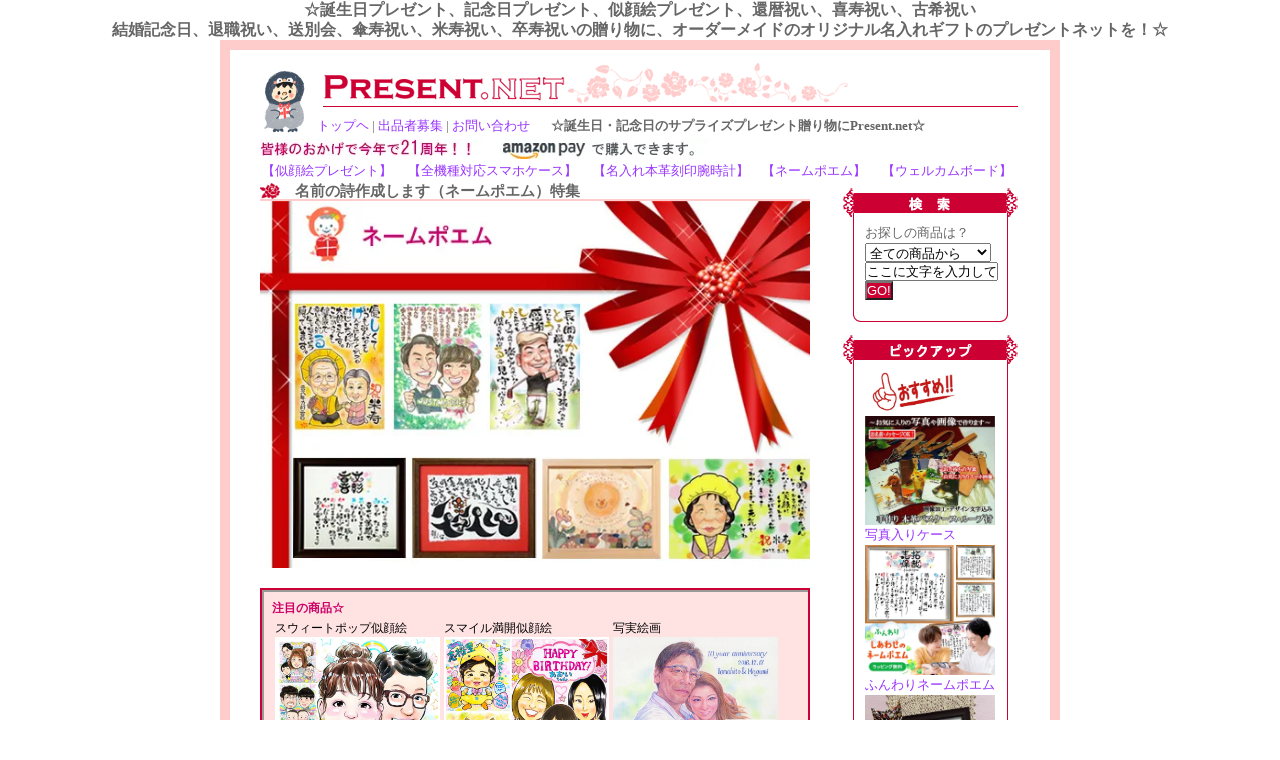

--- FILE ---
content_type: text/html; charset=EUC-JP
request_url: https://shop-present.net/?mode=f1
body_size: 10978
content:
<!DOCTYPE html PUBLIC "-//W3C//DTD XHTML 1.0 Transitional//EN" "http://www.w3.org/TR/xhtml1/DTD/xhtml1-transitional.dtd">
<html xmlns:og="http://ogp.me/ns#" xmlns:fb="http://www.facebook.com/2008/fbml" xmlns:mixi="http://mixi-platform.com/ns#" xmlns="http://www.w3.org/1999/xhtml" xml:lang="ja" lang="ja" dir="ltr">
<head>
<meta http-equiv="content-type" content="text/html; charset=euc-jp" />
<meta http-equiv="X-UA-Compatible" content="IE=edge,chrome=1" />
<title>名前詩、お名前ポエム、似顔絵ネームポエム特集！</title>
<meta name="Keywords" content="お名前からポエムを作成します！筆文字ネームポエム、墨文字ネームポエム、似顔絵ネームポエムなど幅広いジャンルで取り揃えております！" />
<meta name="Description" content="ネームインポエム,名前詩,お名前ポエム,名前歌" />
<meta name="Author" content="誕生日プレゼントならプレゼント・ネット セレクトショップ" />
<meta name="Copyright" content="Copyright(c)2006-2022 ”Present.net Selectshop”All Right Reserved." />
<meta http-equiv="content-style-type" content="text/css" />
<meta http-equiv="content-script-type" content="text/javascript" />
<link rel="stylesheet" href="https://img07.shop-pro.jp/PA01027/668/css/11/index.css?cmsp_timestamp=20260113235127" type="text/css" />

<link rel="alternate" type="application/rss+xml" title="rss" href="https://shop-present.net/?mode=rss" />
<link rel="alternate" media="handheld" type="text/html" href="https://shop-present.net/?mode=f1" />
<link rel="shortcut icon" href="https://img07.shop-pro.jp/PA01027/668/favicon.ico?cmsp_timestamp=20251225225217" />
<script type="text/javascript" src="//ajax.googleapis.com/ajax/libs/jquery/1.7.2/jquery.min.js" ></script>
<meta property="og:title" content="名前詩、お名前ポエム、似顔絵ネームポエム特集！" />
<meta property="og:description" content="ネームインポエム,名前詩,お名前ポエム,名前歌" />
<meta property="og:url" content="https://shop-present.net?mode=f1" />
<meta property="og:site_name" content="似顔絵他オーダーメイドの誕生日プレゼント・ネット" />
<script>
  var Colorme = {"page":"free1","shop":{"account_id":"PA01027668","title":"\u4f3c\u9854\u7d75\u4ed6\u30aa\u30fc\u30c0\u30fc\u30e1\u30a4\u30c9\u306e\u8a95\u751f\u65e5\u30d7\u30ec\u30bc\u30f3\u30c8\u30fb\u30cd\u30c3\u30c8"},"basket":{"total_price":0,"items":[]},"customer":{"id":null}};

  (function() {
    function insertScriptTags() {
      var scriptTagDetails = [];
      var entry = document.getElementsByTagName('script')[0];

      scriptTagDetails.forEach(function(tagDetail) {
        var script = document.createElement('script');

        script.type = 'text/javascript';
        script.src = tagDetail.src;
        script.async = true;

        if( tagDetail.integrity ) {
          script.integrity = tagDetail.integrity;
          script.setAttribute('crossorigin', 'anonymous');
        }

        entry.parentNode.insertBefore(script, entry);
      })
    }

    window.addEventListener('load', insertScriptTags, false);
  })();
</script>
</head>
<body>
<meta name="colorme-acc-payload" content="?st=1&pt=10004&ut=0&at=PA01027668&v=20260125042543&re=&cn=bf7e6b39d53b778f691931a94603edda" width="1" height="1" alt="" /><script>!function(){"use strict";Array.prototype.slice.call(document.getElementsByTagName("script")).filter((function(t){return t.src&&t.src.match(new RegExp("dist/acc-track.js$"))})).forEach((function(t){return document.body.removeChild(t)})),function t(c){var r=arguments.length>1&&void 0!==arguments[1]?arguments[1]:0;if(!(r>=c.length)){var e=document.createElement("script");e.onerror=function(){return t(c,r+1)},e.src="https://"+c[r]+"/dist/acc-track.js?rev=3",document.body.appendChild(e)}}(["acclog001.shop-pro.jp","acclog002.shop-pro.jp"])}();</script>
<meta name="viewport" content="target-densitydpi=device-dpi, width=device-width, maximum-scale=1.0, user-scalable=yes">








<div class = "textcmain">
<h1>☆誕生日プレゼント、記念日プレゼント、似顔絵プレゼント、還暦祝い、喜寿祝い、古希祝い<br />結婚記念日、退職祝い、送別会、傘寿祝い、米寿祝い、卒寿祝いの贈り物に、オーダーメイドのオリジナル名入れギフトのプレゼントネットを！☆</h1>
</div>






<div id="container">


	
	
	<div class="header">


		<table class="table_top"  summary="toptable">
  			<tr> 
    				<td class="top1" rowspan="2"><img src="https://img07.shop-pro.jp/PA01027/668/etc/2024okurun.gif" alt="トップオクルん" width="45" height="75" /></td>
    				<td class="top2" align="left"  ><div class="textrmain">


</div></td>
  			</tr>
  			<tr>
    				<td class="top3" align="left" valign="top" ><a href="./">トップヘ </a>| <a href="http://shop-present.net/?mode=f24">出品者募集</a> | <a href="https://secure.shop-pro.jp/?mode=inq&shop_id=PA01027668">お問い合わせ</a>
　<strong>☆誕生日・記念日のサプライズプレゼント贈り物にPresent.net☆</strong></td>
  			</tr>
		</table>


	

<img src="https://img07.shop-pro.jp/PA01027/668/etc/ka_syuunenn_amazonpay_202410_1.jpg" alt="amazonpayお知らせ" width="550" height="20" />
<br />





<table class="table_top"  summary="toptable2">
<tr>
<td class="top3">
<a href="http://shop-present.net/?mode=f31">【似顔絵プレゼント】</a>
　<a href="http://shop-present.net/?mode=cate&cbid=1866197&csid=0">【全機種対応スマホケース】</a>
　<a href="http://shop-present.net/?mode=cate&cbid=1865546&csid=1">【名入れ本革刻印腕時計】</a>　<a href="https://shop-present.net/?mode=f1">【ネームポエム】</a>
　<a href="http://shop-present.net/?mode=f60">【ウェルカムボード】</a>
</td>
</tr>
</table>


	
	
	
		<div class="main">
		<div class="topmain">
  <div class="terms_title"><h2>　名前の詩作成します（ネームポエム）特集</h2></div>
<hr class="hrmain" />
    <p><img src = "https://img07.shop-pro.jp/PA01027/668/etc/ka_namepoem_202107_1.jpg" width="550" alt="似顔絵プレゼント誕生日・記念日用" /></p><br />






<div style="width:100%; margin: 0; background-color:#fff;">
  <div style="height:400px; overflow:hidden; margin:0; padding:0; border:2px solid #c03">
<iframe src="https://matoshin.com/present/iframe/osusume2022.html" width="100%" height="400" ></iframe>
  </div>
</div>



<br />

<p><strong>大切なお名前でポエムを作成いたします。</strong><br>
お名前だけでなく店名や会社名でも作成できます。<br>
<span style="color:#ff0000 ;"><strong>ポエムは製作者が真心こめてお作りいたします。</strong></span><br><br>
当店では、下記のネームポエムを取り揃えております。<br>
お好みの作品をお選びください。<br><br>


<table>
<tr>
<td>
<a href="#nigaoe">
【似顔絵ポエム】<br>
<img src="https://img07.shop-pro.jp/PA01027/668/etc/119-330001-044.jpg" alt="似顔絵ネームポエム" width="90%">
</a>
</td>
<td>
<a href="#hokkori">
【ほっこり墨文字ﾈｰﾑﾎﾟｴﾑ】<br>
<img src="https://img07.shop-pro.jp/PA01027/668/etc/106-330007-001.jpg" alt="ほっこり墨文字ネームポエム" width="90%">
</a>
</td>
<td>
<a href="#sekaini">
【世界に一つのﾈｰﾑﾎﾟｴﾑ】<br>
<img src="https://img07.shop-pro.jp/PA01027/668/etc/119-130011-017.jpg" alt="世界に一つのネームポエム" width="90%">
</a>
</td>
</tr>



<tr>
<td>
<a href="#hunwarisiawase">
【ふんわりしあわせ】<br>
<img src="https://img07.shop-pro.jp/PA01027/668/etc/106-330005-023.jpg" alt="ふんわりしあわせのネームポエム" width="90%">
</a>
</td>
<td>
<a href="#hudemoji">
【笑顔の筆文字】<br>
<img src="https://img07.shop-pro.jp/PA01027/668/etc/114-330001-001.jpg" alt="笑顔の筆文字ネームポエム" width="90%">
</a>
</td>
<td>
<a href="#ehonart">
【絵本アート】<br>
<img src="https://img07.shop-pro.jp/PA01027/668/etc/018-33000-050.jpg" alt="絵本アート" width="90%">
</a>
</td>
</tr>


<tr>
<td>
<a href="#photopoem">
【写真付きネームポエム】<br>
<img src="https://img07.shop-pro.jp/PA01027/668/etc/134-130005-005.jpg" alt="写真付きネームポエム" width="90%">
</a>
</td>
<td>
<a href="#birthdaymessage">
【メッセージネームポエム】<br>
<img src="https://img07.shop-pro.jp/PA01027/668/etc/134-130004-005.jpg" alt="誕生日花入り名前詩" width="90%">
</a>
</td>
<td>
<a href="#birthdayflower">
【誕生日花ネームポエム】<br>
<img src="https://img07.shop-pro.jp/PA01027/668/etc/134-130001-060.jpg" alt="誕生日花入り名前詩" width="90%">
</a>
</td>

</tr>

<tr>
<td>
<a href="#onamaepoem">
【想いを届けるポエム】<br>
<img src="https://img07.shop-pro.jp/PA01027/668/etc/141-130002-033.jpg" alt="想いを届けるお名前ポエム" width="90%">
</a>
</td>
<td>
<a href="#omoiwotutaeru">
【筆文字お名前アート】<br>
<img src="https://img07.shop-pro.jp/PA01027/668/etc/123-330001-008.jpg" alt="想いを伝える・筆文字お名前アート" width="90%">
</a>
</td>
<td>
</td>

</tr>


</table>






<br>
<br>
誕生日、記念日、送別会、結婚式、還暦祝い、古希祝、出産祝い、創立記念など様々な<span style="color:#ff0000 ;"><strong>記念日に対応できる素敵な作品となっております。</strong></span><br>
是非あなただけの作品を見つけてください！<br>


<br /><p><br /></p>




<a name="hudemoji"></a>
<div class="terms_title"><h3>　
笑顔の筆文字ネームポエム☆
</h3></div>
<hr class="hrmain" /><br />
<p>絵文字が笑顔になる！笑顔の筆文字ネームポエムです！
<br />
</p><br />

<table class="table_dot" summary="笑顔の筆文字ネームポエム1">
  <tr> 
    <td class="w50"><div class="textcmain"><h4><a href = "http://shop-present.net/?pid=81843161">
        <strong>木製フレームタイプ</strong>
        </a></h4></div></td>
    <td class="w50"><div class="textcmain"><h4><a href = "http://shop-present.net/?pid=81845010">
        <strong>筆文字フォトセット</strong>
        </a></h4></div></td>
  </tr>
  <tr> 

    <td class="w50"><div class="entryimg"><a href = "http://shop-present.net/?pid=81843161"><img src = "https://img07.shop-pro.jp/PA01027/668/etc/114-330001-001_201706.jpg" width="275" alt="笑顔の筆文字名前詩ネームポエム（木製フレーム）" /></a></div>
  </td>
    <td class="w50"><div class="entryimg"><a href = "http://shop-present.net/?pid=81845010"><img src = "https://img07.shop-pro.jp/PA01027/668/product/81845010.jpg?20141011004002" width="275" alt="笑顔の筆文字名前詩ネームポエム（筆文字フォトセット）" /></a></div>
  </td>
  </tr>
  <tr> 
    <td><h5><b>贈り物に喜ばれます！お部屋のインテリアにもぴったりです！</b></h5>

    </td>
    <td><h5><b>ネームポエムと命名のセット商品☆お写真も飾れます！</b></h5>

    </td>

  </tr>


  </table>

<br /><br />



<a name="birthdayflower"></a>
<div class="terms_title"><h3>　
誕生日花入りネームポエム☆
</h3></div>
<hr class="hrmain" /><br />
<p>誕生日花が入った世界で一つのネームポエムです！
<br />
</p><br />

<table class="table_dot" summary="誕生日花入りネームポエム">
  <tr> 
    <td class="w50"><div class="textcmain"><h4><a href = "https://shop-present.net/?pid=134516388">
        <strong>2Lサイズ</strong>
        </a></h4></div></td>
    <td class="w50"><div class="textcmain"><h4><a href = "https://shop-present.net/?pid=134666377">
        <strong>6切りサイズ</strong>
        </a></h4></div></td>
  </tr>
  <tr> 

    <td class="w50"><div class="entryimg"><a href = "https://shop-present.net/?pid=134516388"><img src = "https://img07.shop-pro.jp/PA01027/668/etc/134-130001-070.jpg" width="275" alt="誕生日花入りネームポエム2Lサイズ" /></a></div>
  </td>
    <td class="w50"><div class="entryimg"><a href = "https://shop-present.net/?pid=134666377"><img src = "https://img07.shop-pro.jp/PA01027/668/etc/134-130002-049.jpg" width="275" alt="誕生日花入りネームポエム6切りサイズ" /></a></div>
  </td>
  </tr>
  <tr> 
    <td><h5><b>それぞれのお祝いや感謝の気持ちを世界でひとつの書の作品にいたします！</b></h5>

    </td>
    <td><h5><b>可愛くなりすぎない書体、デザインなので大人の方へのギフトにも好評です！</b></h5>

    </td>

  </tr>


  </table>

<br /><br />


<a name="birthdaymessage"></a>
<div class="terms_title"><h3>　
メッセージを伝えるネームポエム☆
</h3></div>
<hr class="hrmain" /><br />
<p>メッセージがメインのネームポエムです！
<br />
</p><br />

<table class="table_dot" summary="メッセージを伝えるネームポエム">
  <tr> 
    <td class="w50"><div class="textcmain"><h4><a href = "https://shop-present.net/?pid=139629196">
        <strong>2Lサイズ</strong>
        </a></h4></div></td>
    <td class="w50"><div class="textcmain"><h4><a href = "https://shop-present.net/?pid=139629752">
        <strong>6切りサイズ</strong>
        </a></h4></div></td>
  </tr>
  <tr> 

    <td class="w50"><div class="entryimg"><a href = "https://shop-present.net/?pid=139629196"><img src = "https://img07.shop-pro.jp/PA01027/668/etc/134-130003-049.jpg" width="275" alt="メッセージを伝えるネームポエム2Lサイズ" /></a></div>
  </td>
    <td class="w50"><div class="entryimg"><a href = "https://shop-present.net/?pid=139629752"><img src = "https://img07.shop-pro.jp/PA01027/668/etc/134-130004-001.jpg" width="275" alt="メッセージを伝えるネームポエム6切りサイズ" /></a></div>
  </td>
  </tr>
  <tr> 
    <td><h5><b>日頃の感謝や愛情を書にして世界でひとつの名前詩をお創りいたします。</b></h5>

    </td>
    <td><h5><b>お名前ではなく、メッセージをメインに置いたネームポエム！伝えたい想いを形にします！</b></h5>

    </td>

  </tr>


  </table>

<br /><br />



<a name="photopoem"></a>
<div class="terms_title"><h3>　
感動を言葉と写真に！写真付きネームポエム☆
</h3></div>
<hr class="hrmain" /><br />
<p>2Lサイズの写真とネームポエムが一つになった感動ギフト。
<br />
</p><br />

<table class="table_dot" summary="写真付きネームポエム">
  <tr> 
    <td class="w50"><div class="textcmain"><h4><a href = "https://shop-present.net/?pid=139949712">
        <strong>感動を言葉と写真に！写真付きネームポエム</strong>
        </a></h4></div></td>
  </tr>
  <tr> 

    <td class="w50"><div class="entryimg"><a href = "https://shop-present.net/?pid=139949712"><img src = "https://img07.shop-pro.jp/PA01027/668/etc/134-130005-004.jpg" width="360" alt="写真付きネームポエム" /></a></div>
  </td>
  </tr>
  <tr> 
    <td><h5><b>2Lサイズの写真とネームポエムが一つになった感動ギフト。フレームから幸せが浮かんでくる作品です。</b></h5>

    </td>

  </tr>
  </table>


<br /><br />





<a name="sekaini"></a>
<div class="terms_title"><h3>　
今、あの人に…世界に一つのネームポエム☆
</h3></div>
<hr class="hrmain" /><br />
<p>いつまでも飾って置けるように、1点1点大切に作成いたします。
<br />
</p><br />

<table class="table_dot" summary="世界に一つのネームポエム">
  <tr> 
    <td class="w50"><div class="textcmain"><h4><a href = "https://shop-present.net/?pid=133692158">
        <strong>今、あの人に…世界に一つのネームポエム</strong>
        </a></h4></div></td>
  </tr>
  <tr> 

    <td class="w50"><div class="entryimg"><a href = "https://shop-present.net/?pid=133692158"><img src = "https://img07.shop-pro.jp/PA01027/668/etc/119-130011-017.jpg" width="360" alt="世界に一つのネームポエム" /></a></div>
  </td>
  </tr>
  <tr> 
    <td><h5><b>お名前から素敵な名前詩を作成します。ずっと付き合ってきた名前だからこそ、想いを込めて。</b></h5>

    </td>

  </tr>
  </table>


<br /><br />






<a name="ehonart"></a>
<div class="terms_title"><h3>　
あなただけの絵本アート（ネームポエム）☆
</h3></div>
<hr class="hrmain" /><br />
<p>インテリアとしてお部屋に飾れる！様々な記念日に対応できる絵本アート（ネームポエム）です☆ 
<br />
</p><br />

<table class="table_dot" summary="絵本アート1">
  <tr> 
    <td class="w50"><div class="textcmain"><h4><a href = "http://shop-present.net/?pid=89297497">
        <strong>あなただけの絵本アート（ネームポエム）</strong>
        </a></h4></div></td>
  </tr>
  <tr> 

    <td class="w50"><div class="entryimg"><a href = "http://shop-present.net/?pid=89297497"><img src = "https://img07.shop-pro.jp/PA01027/668/etc/018-33000-050_201710.jpg" width="360" alt="あなただけの絵本アート" /></a>

</div>
  </td>
  </tr>
  <tr> 
    <td><h5><b>クオリティを追求したオーダーメイドできる絵本アート☆</b></h5>

    </td>

  </tr>
  </table>


<br /><br />


<a name="hunwarisiawase"></a>
<div class="terms_title"><h3>　
ふんわりしあわせのネームポエム☆
</h3></div>
<hr class="hrmain" /><br />
<p>大切なお名前に愛を込めて、一文字一文字丁寧にお作りさせて頂きます。
<br />
</p><br />



<table class="table_dot" summary="ふんわりしあわせのネームポエム">

  <tr> 
    <td class="w50"><div class="textcmain"><h4><a href = "https://shop-present.net/?pid=167595695">
        <strong>メモリアルフレームバージョン</strong>
        </a></h4></div></td>
    <td class="w50"><div class="textcmain"><h4><a href = "https://shop-present.net/?pid=173599985">
        <strong>通常額縁バージョン</strong>
        </a></h4></div></td>
  </tr>
  <tr> 

    <td class="w50"><div class="entryimg"><a href = "https://shop-present.net/?pid=167595695"><img src = "https://img07.shop-pro.jp/PA01027/668/etc/106-330005-046.jpg" width="275" alt="メモリアルフレームバージョン" /></a></div>
  </td>
    <td class="w50"><div class="entryimg"><a href = "https://shop-present.net/?pid=173599985"><img src = "https://img07.shop-pro.jp/PA01027/668/etc/106-330006-013.jpg" width="275" alt="通常額縁バージョン" /></a></div>
  </td>
  </tr>
  <tr> 
    <td><h5><b>ひとりでも多くの人にしあわせがお届けできますように。 </b></h5>

    </td>
    <td><h5><b>大切なお名前に愛を込めて、一文字一文字丁寧にお作りさせて頂きます。</b></h5>

    </td>

  </tr>
</table>

<br /><br />




<a name="hokkori"></a>
<div class="terms_title"><h3>　
ほっこり墨文字ネームポエム☆
</h3></div>
<hr class="hrmain" /><br />
<p>大切なお名前に詩をのせて…想いを形にします。
<br />
</p><br />

<table class="table_dot" summary="ほっこり墨文字ネームポエム">
  <tr> 
    <td class="w50"><div class="textcmain"><h4><a href = "https://shop-present.net/?pid=176665532">
        <strong>ほっこり墨文字ネームポエム</strong>
        </a></h4></div></td>
  </tr>
  <tr> 

    <td class="w50"><div class="entryimg"><a href = "https://shop-present.net/?pid=176665532"><img src = "https://img07.shop-pro.jp/PA01027/668/product/176665532.jpg?cmsp_timestamp=20230818120256" width="360" alt="ほっこり墨文字ネームポエム" /></a>

</div>
  </td>
  </tr>
  <tr> 
    <td><h5><b>ほっこり笑顔になって頂けるよう、一文字一文字心を込めてお創りいたします。</b></h5>

    </td>

  </tr>
  </table>


<br /><br />




<a name="nigaoe"></a>
<div class="terms_title"><h3>　
似顔絵ネームポエム☆
</h3></div>
<hr class="hrmain" /><br />
<p>伝えたい思いを似顔絵とポエムで。人気急上昇中の作品になります！
<br />
</p><br />

<table class="table_dot" summary="似顔絵1">
  <tr> 
    <td class="w50"><div class="textcmain"><h4><a href = "http://shop-present.net/?pid=95295431">
        <strong>胸にジーンとくる似顔絵ネームポエム</strong>
        </a></h4></div></td>
    <td class="w50"><div class="textcmain"><h4><a href = "https://shop-present.net/?pid=133973581">
        <strong>大切な人への似顔絵ネームポエム</strong>
        </a></h4></div></td>
  </tr>
  <tr> 

    <td class="w50"><div class="entryimg"><a href = "http://shop-present.net/?pid=95295431"><img src = "https://img07.shop-pro.jp/PA01027/668/product/95295431.jpg?cmsp_timestamp=20190912170048" width="275" alt="胸にジーンとくる似顔絵ネームポエム" /></a></div>
  </td>
    <td class="w50"><div class="entryimg"><a href = "https://shop-present.net/?pid=133973581"><img src = "https://img07.shop-pro.jp/PA01027/668/etc/128-130011-002.jpg" width="275" alt="大切な人への似顔絵（ネームポエム）" /></a></div>
  </td>
  </tr>
  <tr> 
    <td><h5><b>心のこもったメッセージが入った温かい雰囲気♪ </b></h5>

    </td>
    <td><h5><b>あたたかいメッセージと優しい似顔絵で大切な人に笑顔を贈りませんか？</b></h5>

    </td>

  </tr>

  <tr> 
    <td class="w50"><div class="textcmain"><h4><a href = "https://shop-present.net/?pid=130860064">
        <strong>似顔絵ポエム（ニコニコハッピー）</strong>
        </a></h4></div></td>
    <td class="w50"><div class="textcmain"><h4><a href = "https://shop-present.net/?pid=131742403">
        <strong>想いが伝わるハートフルポエム似顔絵</strong>
        </a></h4></div></td>
  </tr>
  <tr> 

    <td class="w50"><div class="entryimg"><a href = "https://shop-present.net/?pid=130860064"><img src = "https://img07.shop-pro.jp/PA01027/668/etc/131-130011-014.jpg" width="275" alt="似顔絵ポエム（ニコニコハッピー）" /></a></div>
  </td>
    <td class="w50"><div class="entryimg"><a href = "https://shop-present.net/?pid=131742403"><img src = "https://img07.shop-pro.jp/PA01027/668/etc/123-130011-021.jpg" width="275" alt="想いが伝わるハートフルポエム似顔絵" /></a></div>
  </td>
  </tr>
  <tr> 
    <td><h5><b>もらって嬉しい、みんなニコニコになる、手描きの心を込めた似顔絵ポエムです☆</b></h5>

    </td>
    <td><h5><b>キャラクタータッチの似顔絵と、感動を誘う想いのこもったお名前ネームポエムのコラボ商品です！</b></h5>

    </td>

  </tr>



  <tr> 
    <td class="w50"><div class="textcmain"><h4><a href = "http://shop-present.net/?pid=123311104">
        <strong>幸せ運ぶ似顔絵ポエム</strong>
        </a></h4></div></td>
    <td class="w50"><div class="textcmain"><h4><a href = "https://shop-present.net/?pid=166352093">似顔絵ポエム（コミカルビューティ）</strong>
        </a></h4></div></td>

  </tr>
  <tr> 

    <td class="w50"><div class="entryimg"><a href = "http://shop-present.net/?pid=123311104"><img src = "https://img07.shop-pro.jp/PA01027/668/etc/112-130011-006.jpg" width="275" alt="幸せ運ぶ似顔絵ポエム" /></a></div>
  </td>
    <td class="w50"><div class="entryimg"><a href = "https://shop-present.net/?pid=166352093"><img src = "https://img07.shop-pro.jp/PA01027/668/etc/148-130011-003.jpg" width="275" alt="似顔絵ポエム（コミカルビューティ）" /></a></div>
  </td>

  </tr>
  <tr> 
    <td><h5><b>ポエムと似顔絵で様々な記念日に対応できるスペシャルなプレゼントをお届けします☆</b></h5>

    </td>
    <td><h5><b>彩の良い可愛い似顔絵でモデルを輝かせるように心を込めて一枚一枚、描かせて頂きます☆ 
</b></h5>

    </td>

  </tr>



  <tr> 
    <td class="w50"><div class="textcmain"><h4><a href = "https://shop-present.net/?pid=142484769">
        <strong>似顔絵ポエム（メリースマイル）</strong>
        </a></h4></div></td>
    <td class="w50"><div class="textcmain"><h4><a href = "https://shop-present.net/?pid=143047012">
        <strong>似顔絵ポエム（ラブリースウィート）</strong>
        </a></h4></div></td>

  </tr>
  <tr> 

    <td class="w50"><div class="entryimg"><a href = "https://shop-present.net/?pid=142484769"><img src = "https://img07.shop-pro.jp/PA01027/668/etc/136-130011-007.jpg" width="275" alt="似顔絵ポエム（メリースマイル）" /></a></div>
  </td>
    <td class="w50"><div class="entryimg"><a href = "https://shop-present.net/?pid=143047012"><img src = "https://img07.shop-pro.jp/PA01027/668/etc/135-130011-030.jpg" width="275" alt="似顔絵ポエム（ラブリースウィート）" /></a></div>
  </td>

  </tr>
  <tr> 
    <td><h5><b>明るくかわいいタッチの似顔絵付きポエム♪世界に１つの作品をお描きします！</b></h5>

    </td>
    <td><h5><b>似顔絵歴10年以上！ショッピングモールや住宅展示場などのイベント等でも活躍中♪
</b></h5>

    </td>

  </tr>


  <tr> 
    <td class="w50"><div class="textcmain"><h4><a href = "https://shop-present.net/?pid=144627544">
        <strong>胸キュン似顔絵ネームポエム</strong>
        </a></h4></div></td>
    <td class="w50"><div class="textcmain"><h4><a href = "https://shop-present.net/?pid=145091954">
        <strong>スウィート似顔絵ポエム</strong>
        </a></h4></div></td>


  </tr>
  <tr> 

    <td class="w50"><div class="entryimg"><a href = "https://shop-present.net/?pid=144627544"><img src = "https://img07.shop-pro.jp/PA01027/668/etc/119-130002-009.jpg" width="275" alt="胸キュン似顔絵ネームポエム" /></a></div>
  </td>
    <td class="w50"><div class="entryimg"><a href = "https://shop-present.net/?pid=145091954"><img src = "https://img07.shop-pro.jp/PA01027/668/product/145091954.jpg?cmsp_timestamp=20190822113207" width="275" alt="スウィート似顔絵ポエム" /></a></div>
  </td>


  </tr>
  <tr> 
    <td><h5><b>可愛く、を意識して少しデフォルメして描いた似顔絵と気持ちを直に伝えたお手紙調のポエムが胸に響く☆
</b></h5>

    </td>

    <td><h5><b>あなたの想いを伝えます！似顔絵とポエムの二つで伝える心のこもった作品です！やさしくたのしいタッチでプレゼントにステキな色を添えます☆ 
</b></h5>

    </td>

  </tr>



  </table>




<br /><br />


<a name="onamaepoem"></a>
<div class="terms_title"><h3>　
想いを届ける名前DEポエム☆
</h3></div>
<hr class="hrmain" /><br />
<p>～貴方の想いを言葉に～
<br />
</p><br />

<table class="table_dot" summary="想いを届ける名前DEポエム">
  <tr> 
    <td class="w50"><div class="textcmain"><h4><a href = "https://shop-present.net/?pid=152131235">
        <strong>色紙たとう</strong>
        </a></h4></div></td>
    <td class="w50"><div class="textcmain"><h4><a href = "https://shop-present.net/?pid=152131182">
        <strong>ハガキ掛</strong>
        </a></h4></div></td>
  </tr>
  <tr> 

    <td class="w50"><div class="entryimg"><a href = "https://shop-present.net/?pid=152131235"><img src = "https://img07.shop-pro.jp/PA01027/668/product/152131235.jpg?cmsp_timestamp=20201217121147" width="275" alt="色紙たとう" /></a></div>
  </td>
    <td class="w50"><div class="entryimg"><a href = "https://shop-present.net/?pid=152131182"><img src = "https://img07.shop-pro.jp/PA01027/668/etc/141-130001-026.jpg" width="275" alt="ハガキ掛" /></a></div>
  </td>
  </tr>
  <tr> 
    <td><h5><b>プレゼントする方もプレゼントされる方も笑顔になれる☆</b></h5>

    </td>
    <td><h5><b>様々なシーンに贈って頂けます♪</b></h5>

    </td>

  </tr>


  </table>

<br /><br />


<a name="omoiwotutaeru"></a>
<div class="terms_title"><h3>　
想いを伝える・筆文字お名前アート☆
</h3></div>
<hr class="hrmain" /><br />
<p>おしゃれな筆文字と、優しい色合いのお名前のポエム作品。
<br />
</p><br />

<table class="table_dot" summary="想いを伝える・筆文字お名前アート">
  <tr> 
    <td class="w50"><div class="textcmain"><h4><a href = "https://shop-present.net/?pid=167724463">
        <strong>想いを伝える・筆文字お名前アート</strong>
        </a></h4></div></td>
  </tr>
  <tr> 

    <td class="w50"><div class="entryimg"><a href = "https://shop-present.net/?pid=167724463"><img src = "https://img07.shop-pro.jp/PA01027/668/etc/123-330001-008.jpg" width="360" alt="想いを伝える・筆文字お名前アート" /></a>

</div>
  </td>
  </tr>
  <tr> 
    <td><h5><b>イラストレーターの作家が描く、世界に一つのオーダーメイド作品です。</b></h5>

    </td>

  </tr>
  </table>


<br /><br />


<br /><br />

<div class="terms_title"><h3>　
▼今月のオススメITEM▼
</h3></div>
<hr class="hrmain" /><br />

<a href = "http://shop-present.net/?mode=cate&cbid=282870&csid=16"><img src="https://img07.shop-pro.jp/PA01027/668/etc/toppr_nigaoe_namepoem_202107.jpg" alt="似顔絵ネームポエム一覧へ202107" width="95%">

<br><br><br><br>
<a href="https://secure.shop-pro.jp/?mode=inq&shop_id=PA01027668" target="_blank"><img src="https://img07.shop-pro.jp/PA01027/668/etc/otoiawase20141202.png" width = "350" alt="お問い合わせ" /></a><br />
<u><a href="https://secure.shop-pro.jp/?mode=inq&shop_id=PA01027668" target="_blank">○分からないことがありましたらお気軽にご質問下さい○</a></u>
<br><br>


<p><br /></p>


<br />
</div>
	</div>
	
	
	
	
	<div class="side">




					<div class="tempsearch">
						<div class="body">
						お探しの商品は？					<form action="https://shop-present.net/" method="get">
						<input type="hidden" name="mode" value="srh" />
						<select name="cid" tabindex="1">
							<option value="" selected="selected">全ての商品から</option>
							<option value="282870,0">似顔絵</option>
							<option value="2324601,0">肖像画・絵画</option>
							<option value="1793578,0">名入れグラス</option>
							<option value="1865546,0">本革名入れ腕時計</option>
							<option value="857594,0">ウェルカムボード</option>
							<option value="1857642,0">ネームポエム</option>
							<option value="1866197,0">スマホケース</option>
							<option value="1219594,0">お名前音楽ギフト</option>
							<option value="1917867,0">命名書・ﾒｯｾｰｼﾞ</option>
							<option value="2092543,0">名入れペアリング</option>
							<option value="1245662,0">名前入り絵本</option>
							<option value="2231141,0">ブレスレット</option>
							<option value="2346944,0">財布・小銭入れ</option>
							<option value="2366340,0">名入れ名刺入れ</option>
							<option value="1445430,0">フラワーギフト</option>
							<option value="1446729,0">携帯品・ｱｸｾｻﾘｰ</option>
							<option value="1446693,0">雑貨･小物・香</option>
							<option value="1020315,0">ｻﾌﾟﾗｲｽﾞ旅行</option>
							<option value="2976860,0">話し相手サービス</option>
													</select>
						<input size="15" type="text" name="keyword"  tabindex="2" accesskey="H" onfocus="if (this.value == 'ここに文字を入力してください') this.value = '';" onblur="if (this.value == '') this.value = 'ここに文字を入力してください';" value="ここに文字を入力してください" /><input class="btn" type="submit" value="GO!" style="background-color:#CC0033; color:#ffffff;" tabindex="3" accesskey="I" />
					</form>

						</div>
					<div class="bottom">&nbsp;</div>
					</div> 






					<div class="temppickup">
						<div class="body">

<img src="https://img07.shop-pro.jp/PA01027/668/etc/mt0099.jpg" alt="おすすめ" width="100"><br>

<a href="https://shop-present.net/?pid=67472121">
<img src="https://img07.shop-pro.jp/PA01027/668/product/67472121.jpg?20131201233628" alt="写真入りパスケース" width="130"><br>
写真入りケース
</a>
<br>
<a href="https://shop-present.net/?pid=167595695">
<img src="https://img07.shop-pro.jp/PA01027/668/product/167595695.jpg?cmsp_timestamp=20231214141415" alt="ふんわりしあわせのネームポエム" width="130"><br>
ふんわりネームポエム
</a>
<br>
<a href="https://shop-present.net/?pid=171152016">
<img src="https://img07.shop-pro.jp/PA01027/668/etc/106-100003-160.jpg" alt="友禅和紙の命名書" width="130"><br>
ネームポエム付命名書
</a>
<br>

<a href="https://shop-present.net/?pid=132598015">
<img src="https://img07.shop-pro.jp/PA01027/668/product/132598015.jpg?cmsp_timestamp=20230825124826" alt="ニコニコハッピー" width="130"><br>
ニコニコハッピー
</a>
<br>
<a href="https://shop-present.net/?pid=175180162">
<img src="https://img07.shop-pro.jp/PA01027/668/etc/153-130001-031.jpg" alt="素敵にキラキラ輝く似顔絵" width="130"><br>
キラキラ輝く似顔絵
</a>
<br>
<a href="https://shop-present.net/?pid=61155820">
<img src="https://img07.shop-pro.jp/PA01027/668/product/61155820_th.jpg?20130710171231" alt="名入れ本革腕時計" width="130"><br>
名入れ本革腕時計
</a>
<br>
<a href="https://shop-present.net/?pid=146575116">
<img src="https://img07.shop-pro.jp/PA01027/668/product/146575116.jpg?cmsp_timestamp=20250812232521" alt="誕生花命名書" width="130"><br>
誕生花命名書
</a>
<br>




						</div>
					<div class="bottom">&nbsp;</div>
					</div> 





	


		
			



			<div class="tempcategory">
				<div class="body">
				商品を選ぶ。<br />
				
					<a href="https://shop-present.net/?mode=cate&cbid=282870&csid=0"><img src="https://img07.shop-pro.jp/PA01027/668/etc/yajirusi.gif" width="15" height="8" alt="誕生" />似顔絵</a><br />
					<a href="https://shop-present.net/?mode=cate&cbid=2324601&csid=0"><img src="https://img07.shop-pro.jp/PA01027/668/etc/yajirusi.gif" width="15" height="8" alt="誕生" />肖像画・絵画</a><br />
					<a href="https://shop-present.net/?mode=cate&cbid=1793578&csid=0"><img src="https://img07.shop-pro.jp/PA01027/668/etc/yajirusi.gif" width="15" height="8" alt="誕生" />名入れグラス</a><br />
					<a href="https://shop-present.net/?mode=cate&cbid=1865546&csid=0"><img src="https://img07.shop-pro.jp/PA01027/668/etc/yajirusi.gif" width="15" height="8" alt="誕生" />本革名入れ腕時計</a><br />
					<a href="https://shop-present.net/?mode=cate&cbid=857594&csid=0"><img src="https://img07.shop-pro.jp/PA01027/668/etc/yajirusi.gif" width="15" height="8" alt="誕生" />ウェルカムボード</a><br />
					<a href="https://shop-present.net/?mode=cate&cbid=1857642&csid=0"><img src="https://img07.shop-pro.jp/PA01027/668/etc/yajirusi.gif" width="15" height="8" alt="誕生" />ネームポエム</a><br />
					<a href="https://shop-present.net/?mode=cate&cbid=1866197&csid=0"><img src="https://img07.shop-pro.jp/PA01027/668/etc/yajirusi.gif" width="15" height="8" alt="誕生" />スマホケース</a><br />
					<a href="https://shop-present.net/?mode=cate&cbid=1219594&csid=0"><img src="https://img07.shop-pro.jp/PA01027/668/etc/yajirusi.gif" width="15" height="8" alt="誕生" />お名前音楽ギフト</a><br />
					<a href="https://shop-present.net/?mode=cate&cbid=1917867&csid=0"><img src="https://img07.shop-pro.jp/PA01027/668/etc/yajirusi.gif" width="15" height="8" alt="誕生" />命名書・ﾒｯｾｰｼﾞ</a><br />
					<a href="https://shop-present.net/?mode=cate&cbid=2092543&csid=0"><img src="https://img07.shop-pro.jp/PA01027/668/etc/yajirusi.gif" width="15" height="8" alt="誕生" />名入れペアリング</a><br />
					<a href="https://shop-present.net/?mode=cate&cbid=1245662&csid=0"><img src="https://img07.shop-pro.jp/PA01027/668/etc/yajirusi.gif" width="15" height="8" alt="誕生" />名前入り絵本</a><br />
					<a href="https://shop-present.net/?mode=cate&cbid=2231141&csid=0"><img src="https://img07.shop-pro.jp/PA01027/668/etc/yajirusi.gif" width="15" height="8" alt="誕生" />ブレスレット</a><br />
					<a href="https://shop-present.net/?mode=cate&cbid=2346944&csid=0"><img src="https://img07.shop-pro.jp/PA01027/668/etc/yajirusi.gif" width="15" height="8" alt="誕生" />財布・小銭入れ</a><br />
					<a href="https://shop-present.net/?mode=cate&cbid=2366340&csid=0"><img src="https://img07.shop-pro.jp/PA01027/668/etc/yajirusi.gif" width="15" height="8" alt="誕生" />名入れ名刺入れ</a><br />
					<a href="https://shop-present.net/?mode=cate&cbid=1445430&csid=0"><img src="https://img07.shop-pro.jp/PA01027/668/etc/yajirusi.gif" width="15" height="8" alt="誕生" />フラワーギフト</a><br />
					<a href="https://shop-present.net/?mode=cate&cbid=1446729&csid=0"><img src="https://img07.shop-pro.jp/PA01027/668/etc/yajirusi.gif" width="15" height="8" alt="誕生" />携帯品・ｱｸｾｻﾘｰ</a><br />
					<a href="https://shop-present.net/?mode=cate&cbid=1446693&csid=0"><img src="https://img07.shop-pro.jp/PA01027/668/etc/yajirusi.gif" width="15" height="8" alt="誕生" />雑貨･小物・香</a><br />
					<a href="https://shop-present.net/?mode=cate&cbid=1020315&csid=0"><img src="https://img07.shop-pro.jp/PA01027/668/etc/yajirusi.gif" width="15" height="8" alt="誕生" />ｻﾌﾟﾗｲｽﾞ旅行</a><br />
					<a href="https://shop-present.net/?mode=cate&cbid=2976860&csid=0"><img src="https://img07.shop-pro.jp/PA01027/668/etc/yajirusi.gif" width="15" height="8" alt="誕生" />話し相手サービス</a><br />
										
				</div>
					<div class="bottom">&nbsp;</div>
			</div> 




			<div class="tempwho">
				<div class="body">
				プレゼントのお相手は？<br />
				<a href="http://shop-present.net/?mode=grp&gid=55280"><img src="https://img07.shop-pro.jp/PA01027/668/etc/yajirusi.gif" alt="彼女への贈り物" width="15" height="8" />彼女（女性）へ</a><br />
                                        <a href="http://shop-present.net/?mode=grp&gid=55277"><img src="https://img07.shop-pro.jp/PA01027/668/etc/yajirusi.gif" alt="彼氏への贈り物" width="15" height="8" />彼氏（男性）へ</a><br />
                                        <a href="http://shop-present.net/?mode=grp&gid=55303"><img src="https://img07.shop-pro.jp/PA01027/668/etc/yajirusi.gif" alt="母への贈り物" width="15" height="8" />母へ</a><br />
                                        <a href="http://shop-present.net/?mode=grp&gid=55302"><img src="https://img07.shop-pro.jp/PA01027/668/etc/yajirusi.gif" alt="父への贈り物" width="15" height="8" />父へ</a><br />
                                        <a href="http://shop-present.net/?mode=grp&gid=58256"><img src="https://img07.shop-pro.jp/PA01027/668/etc/yajirusi.gif" alt="友達（女性）への贈り物" width="15" height="8" />友達へ（女性）</a><br />
                                        <a href="http://shop-present.net/?mode=grp&gid=58263"><img src="https://img07.shop-pro.jp/PA01027/668/etc/yajirusi.gif" alt="友達（男性）へのギフト" width="15" height="8" />友達へ（男性）</a><br />
				<a href="http://shop-present.net/?mode=grp&gid=55259"><img src="https://img07.shop-pro.jp/PA01027/668/etc/yajirusi.gif" alt="祖父、祖母へのギフト" width="15" height="8" />祖父、祖母へ</a><br />
				<a href="http://shop-present.net/?mode=grp&gid=174094"><img src="https://img07.shop-pro.jp/PA01027/668/etc/yajirusi.gif" alt="祖父、祖母へのギフト" width="15" height="8" />子供へ</a><br />
                                        <a href="http://shop-present.net/?mode=grp&gid=30038"><img src="https://img07.shop-pro.jp/PA01027/668/etc/yajirusi.gif" alt="自分のギフト" width="15" height="8" />自分へ</a><br />
				</div>
					<div class="bottom">&nbsp;</div>
			</div> 




			<div class="tempcart">
				<div class="body">
				カートの中身
					<br />
					<a href="https://shop-present.net/cart/proxy/basket?shop_id=PA01027668&shop_domain=shop-present.net"><img src="https://img07.shop-pro.jp/PA01027/668/etc/yajirusi.gif" alt="yajirusi" width="15" height="8" />カートの中身を見る</a><br /><a href="https://shop-present.net/?mode=myaccount"><img src="https://img07.shop-pro.jp/PA01027/668/etc/yajirusi.gif" alt="マイアカウント" width="15" height="8" />マイアカウント</a>					
				</div>
					<div class="bottom">&nbsp;</div>
			</div> 




			<div class="tempprof">
				<div class="body">
					<div align="center">
				イメージキャラ<br />オクルん
				<img src="https://img07.shop-pro.jp/PA01027/668/PA01027668_m.gif?cmsp_timestamp=20251225225217" class="owner_photo" alt="okurun" width="90" height="150" /><br />					</div>
					<p>店長補佐 ： オクルん</p>
					<p><br />趣味：食べ歩き、ダイエット、変装（着ぐるみ)<br /><br />
＜ひと言＞<br />
みなさんはじめまして、店長補佐のオクルんです。
誕生日プレゼントや送別会、その他の記念日のプレゼント・贈り物で悩むことはありませんか？
ここでは他でなかなか手に入らない贈り物を中心に様々なオーダーメイド商品をそろえてあります。クリエーターオリジナル商品が多数あります。素敵なサプライズプレゼントが見つかれば幸いです！<br />
</p>

				<br />
				☆プレネのオススメ☆<br />
				<a href="http://shop-present.net/?mode=f31">似顔絵プレゼント</a><br /><br />

				☆お役立ちコラム☆<br />
				<a href="http://shop-present.net/?tid=11&mode=f6">お役立ちコラム</a><br />
				</div>

					<div class="bottom">&nbsp;</div>
			</div> 





	

			<div class="tempservice">
				<div class="body">
				サービス一覧。<br />

                                        <a href="https://shop-present.net/?mode=f9#point"><img src="https://img07.shop-pro.jp/PA01027/668/etc/yajirusi.gif" alt="ポイント/ラッピング" width="15" height="8" />ポイント/ラッピング</a><br />

				</div>
					<div class="bottom">&nbsp;</div>
			</div> 

	

		
			<div class="tempmail">
				<div class="body">
				プレネのメルマガ。<br />
				<a href="https://secure.shop-pro.jp/?mode=mailmaga&shop_id=PA01027668">メルマガ登録・解除</a>
				</div>
					<div class="bottom">&nbsp;</div>
			</div> 


<!--
			<div class="templink">
				<div class="body">
				相互リンク募集中。<br />
                                        <a href="https://shop-present.net/?mode=f6#link"><img src="https://img07.shop-pro.jp/PA01027/668/etc/yajirusi.gif" alt="リンクについて" width="15" height="8" />リンクについて</a>

				</div>
					<div class="bottom">&nbsp;</div>
			</div> 
-->


	

<img src="https://img07.shop-pro.jp/PA01027/668/qrcode.jpg?cmsp_timestamp=20251225225217" alt="qrcode" width="148" height="148" />

			
			<div id="feed">
				　　<a href="https://shop-present.net/?mode=rss"><img src="https://img.shop-pro.jp/tmpl_img/18/rss.gif" alt="rss" width="57" height="15" /></a>
<a href="https://shop-present.net/?mode=atom"><img src="https://img.shop-pro.jp/tmpl_img/18/atom.gif" alt="atm" width="57" height="15" /></a>
			</div>
			



<a class="twitter-timeline" href="https://twitter.com/present_net" data-widget-id="469292633773199360">@present_net からのツイート</a>
<script>!function(d,s,id){var js,fjs=d.getElementsByTagName(s)[0],p=/^http:/.test(d.location)?'http':'https';if(!d.getElementById(id)){js=d.createElement(s);js.id=id;js.src=p+"://platform.twitter.com/widgets.js";fjs.parentNode.insertBefore(js,fjs);}}(document,"script","twitter-wjs");</script>


	


		</div>
		
		
	</div>
	
	
	
	
	
	
	<div class="footer">
	<div id="footer">
		<div id="footer_menu">｜ 
			<a href="https://shop-present.net/?mode=sk">特定商取引法に基づく表記</a> ｜ 
			<a href="https://shop-present.net/?mode=sk#payment">支払い方法・配送方法･送料について</a> ｜ 
			<a href="https://present.shop-pro.jp/customer/inquiries/new">お問い合わせ</a> ｜ 
			<a href="https://shop-present.net/?mode=privacy">ﾌﾟﾗｲﾊﾞｼｰﾎﾟﾘｼｰ</a>
　|　<a href="http://shop-present.net/?mode=f2">サイトマップ</a>　|
<br />

<div class="textcmain">

　|　<a href="http://shop-present.net/?mode=f8#mark" >プレゼント･ネットは登録商標です</a>
　|
　
</div>
		</div>
	</div>
		


<br />
<div class="textcmain">
営業時間（平日）　10：00～17：00　tel:080-3445-6851（注文は24時間受付）<br>
	※土曜日、日曜日、祝日は休業日となっております。（ご注文は可能です）休業日に頂いたメールは翌営業日以降に返信いたします。
</div>


<br />
	【Copyright(c)2006-2026 <a href="http://shop-present.net/">誕生日プレゼント/記念日プレゼント/似顔絵プレゼント/還暦祝い/喜寿祝い/古希祝い/結婚記念日/退職祝い/送別会/傘寿祝い/米寿祝い/卒寿祝いの贈り物に、オーダーメイドのオリジナル名入れギフトのプレゼントネット</a>“Present.net Selectshop”All Right Reserved.】
	</div>
	
	
</div>


<script async src="https://www.googletagmanager.com/gtag/js?id=G-T76PLGREQ2"></script>
<script>
  window.dataLayer = window.dataLayer || [];
  function gtag(){dataLayer.push(arguments);}
  gtag('js', new Date());

  gtag('config', 'G-T76PLGREQ2');
</script>

<script type="text/javascript" src="https://shop-present.net/js/cart.js" ></script>
<script type="text/javascript" src="https://shop-present.net/js/async_cart_in.js" ></script>
<script type="text/javascript" src="https://shop-present.net/js/product_stock.js" ></script>
<script type="text/javascript" src="https://shop-present.net/js/js.cookie.js" ></script>
<script type="text/javascript" src="https://shop-present.net/js/favorite_button.js" ></script>
<script type="text/javascript" src="https://www.e-click.jp/applications/tracking_script/675"></script>
<script type="text/javascript">
eclick_replace_links_onload('cart_inn');
eclick_replace_links_onload('basket/items/add');
eclick_replace_links_onload('cart/proxy/basket');
</script>
</body></html>

--- FILE ---
content_type: text/html
request_url: https://matoshin.com/present/iframe/osusume2022.html
body_size: 782
content:
<html>
<head>
    <title>�T���v���y�[�W</title>

<style>
p {
  font-size: 12px;
}
table {
  font-size: 12px;
}

</style>

<meta name="viewport" content="target-densitydpi=device-dpi, width=device-width, maximum-scale=1.0, user-scalable=yes">

</head>

<body bgColor="#FFE3E3">

<p>
<b><font color="#CC0066">���ڂ̏��i��</font></b>

<table>
<tr>
<td>
�X�E�B�[�g�|�b�v����G<br>
<a href="http://shop-present.net/?pid=61222809" target="_parent">
<img src="https://img07.shop-pro.jp/PA01027/668/etc/087-130001-168.jpg" width="165">
</a>
</td>
<td>
�X�}�C�����J����G<br>
<a href="https://shop-present.net/?pid=153857603" target="_parent">
<img src="https://img07.shop-pro.jp/PA01027/668/etc/143-130001-049.jpg" width="165">
</a>
</td>
<td>
�ʎ��G��<br>
<a href="https://shop-present.net/?pid=61215721" target="_parent">
<img src="https://img07.shop-pro.jp/PA01027/668/etc/088-130001-094.jpg" width="165">
</a>
</td>
</tr>
</table>


<table>
<tr>
<td>
�a���ԃl�[���|�G��<br>
<a href="https://shop-present.net/?pid=134516388" target="_parent">
<img src="https://img07.shop-pro.jp/PA01027/668/product/134516388.jpg?cmsp_timestamp=20220513101238" width="165">
</a>
</td>
<td>
�����킹�̃l�[���|�G��<br>
<a href="https://shop-present.net/?pid=167595695" target="_parent">
<img src="https://img07.shop-pro.jp/PA01027/668/etc/106-330005-046.jpg" width="165">
</a>
</td>
<td>
�a���Ԗ�����<br>
<a href="https://shop-present.net/?pid=134667470" target="_parent">
<img src="https://img07.shop-pro.jp/PA01027/668/product/134667470.jpg?cmsp_timestamp=20211015145759" width="165">
</a>
</td>
</tr>
</table>

<table>
<tr>
<td>
�p���[�X�g�[���r���v<br>
<a href="https://shop-present.net/?pid=111535429" target="_parent">
<img src="https://img07.shop-pro.jp/PA01027/668/etc/029-140012-001.jpg" width="165">
</a>
</td>
<td>
�{�v�蒠�J�o�[<br>
<a href="https://shop-present.net/?pid=168379578" target="_parent">
<img src="https://img07.shop-pro.jp/PA01027/668/etc/007-170001-010.jpg" width="165">
</a>
</td>
<td>
�K���X�̌C<br>
<a href="https://shop-present.net/?pid=163093214" target="_parent">
<img src="https://img07.shop-pro.jp/PA01027/668/etc/033-110008-039.jpg" width="165">
</a>
</td>
</tr>
</table>

<table>
<tr>
<td>
���W�[���̎���G�|�G��<br>
<a href="https://shop-present.net/?pid=95295431" target="_parent">
<img src="https://img07.shop-pro.jp/PA01027/668/etc/119-330001-194.jpg" width="165">
</a>
</td>
<td>
��؂Ȑl�ւ̎���G�|�G��<br>
<a href="https://shop-present.net/?pid=133973581" target="_parent">
<img src="https://img07.shop-pro.jp/PA01027/668/etc/128-130011-002.jpg" width="165">
</a>
</td>
<td>
�R�~�J���r���[�e�B�|�G��<br>
<a href="https://shop-present.net/?pid=166352093" target="_parent">
<img src="https://img07.shop-pro.jp/PA01027/668/etc/148-130011-002.jpg" width="165">
</a>
</td>
</tr>
</table>


</p>
</body>
</html>

--- FILE ---
content_type: text/css
request_url: https://img07.shop-pro.jp/PA01027/668/css/11/index.css?cmsp_timestamp=20260113235127
body_size: 13530
content:
/* ************************************************ 
 *	共通設定
 * ************************************************ */
* {
	margin: 0px;
	padding: 0px;
}


/*画像保存制御*/
div.sample{
    position:relative;
    width:240px;
    height:180px;
}
span.guard{
    position:absolute;
    display:block;
    width:100%;
    height:100%;
    background-image:urlhttp://img07.shop-pro.jp/PA01027/668/etc/okurun2012.gif);
}


.entryimg {
    display:block;
    margin: 0 auto;
    text-align: center;
}

/*フォントサイズ定義*/
h1{
font-size:12pt;
}
h2{
font-size:11pt;
}
h5{
font-size:10pt;
}

/*カーソルを合わせた際に画像を白くする*/
a:hover img{
 opacity:0.7;
 filter:alpha(opacity=70);
 -ms-filter: “alpha( opacity=70 )”;
 }

/* ------------------------------------- 
 *	アイテムエリアの設定（商品を複数個横に並べる表示の設定）
 * ------------------------------------- */

.itemarea {
	margin:5px 0;
	width:33%;
	float:left;
	text-align:center;
}


/*ランキングスタイル定義*/
.table_rankingtop {
width:550px;
border: solid 2px #CC0033; border-collapse: collapse;
}
.table_rankingtop th {
background-color:#CC0033;
border: solid 2px #CC0033; border-collapse: collapse;
color:#FFFFFF;
}
.table_rankingtop td{
border: solid 2px #CC0033; border-collapse: collapse;
text-align:center;
}

/*特集ページ下部ＰＲ部分*/
.table_scomments {
width:550px;
background-color: #FFCCCC;
}
.table_scomment td{
padding:5px 5px 5px 5px;
}


/*フォントカラー#FF0000/*
.fcolorred{
color: #FF0000;
background-color: #ffffff;
}

/*イメージborder0*/
.imgborder{
border:0px;
float:none;
}

/*ノーマルテーブル*/
.table_nomal{
width:550px;
}
.table_nomal td{
padding:5px 5px 5px 5px;
}

/*ドットテーブル*/
.table_dot{
width:550px;
border: dotted 1px #CCCCCC ; border-collapse: collapse; 
}
.table_dot td{
border: dotted 1px ; border-collapse: collapse;
padding:5px 5px 5px 5px;
}
td.w50{
border: dotted 1px ; border-collapse: collapse;
padding:5px 5px 5px 5px;
width:50%;
}
td.w30{
border: dotted 1px ; border-collapse: collapse;
padding:5px 5px 5px 5px;
width:30%;
}

/*ドットテーブルサイド400ない*/
.table_dotnon{

border: dotted 1px #CCCCCC ; border-collapse: collapse; 
}
.table_dotnon td{
border: dotted 1px ; border-collapse: collapse;
padding:10px 10px 10px 10px;
}

/*ドットテーブル3列*/
.table_dot3{
width:550px;
border: dotted 1px #CCCCCC ; border-collapse: collapse; 
}
.table_dot3 td{
border: dotted 1px ; border-collapse: collapse;
padding:2px 2px 2px 2px;
width:33%;
}

/*水平線*/
hr.hrmain{
height: 2px;
background-color: #FFCCCC;
border: none;
color: #FFCCCC;
}

hr.hrscomments{
height: 5px;
background-color: #FFFFFF;
border: none;
color: #FFFFFF;
}



/*テキストcenter*/
.textcmain{
text-align:center;
}

/*テキストright*/
.textrmain{
text-align:right;
}

/*トップテーブル*/
.table_top{
width:760px;
border:0px;
}
td.top1{
width:7%;
height:75px;
}
td.top2{
width:93%;
height:50px;
background-image: url(https://img07.shop-pro.jp/PA01027/668/etc/toppresent.gif);
}
td.top3{
height:15px;
color:#666666;
}

body {
	color: #000000;
	font-size: small;
	font-family: "Verdana";
	line-height: 1.6em;
	background-color: #ffffff;
	text-align:center;
	color:#666666;
	letter-spacing : normal;

}

br.clear {
	clear: both;
	font: 0pt/0pt sans-serif;
}

img {
	border: 0px;
}

/*リンク設定*/
a:link,
a:visited,
a:active  {color: #9933ff; text-decoration: none;}
a:hover   {color: #660099; text-decoration: none;}

/* ------------------------------------- 
 *	ページレイアウト
 * ------------------------------------- 
 *※ページ全体の幅は800pxとなっています。
    幅を広げる場合は、.sideと.mainのwidth
    の合計値が#containerのwidthになるよう
    設定してください。
    *760px = main 580 side 180
 * ------------------------------------- */

/*ページ全体の幅、レイアウトをセンタリング*/
#container {
	margin:0px auto;
	width:760px;
	text-align:left;
	border-style:solid ;
  	border-color:#FFCCCC;
  	border-width:10px;
        padding:10px 30px;
}

/*ヘッダー（ページタイトル、グローバルメニュー）*/
.header {
 width:100%;
 clear:left;
}

/*　画面右側メニューの幅　*/
.side {
	float: left;
	width:180px;
}

/*　画面左側の幅　*/
.main {
	float: left;
	width: 580px;
}

/*　フッター（コピーライト）　*/
.footer {
 width:100%;
 clear:left;
}

#group-list {
	border-top:#838383 dotted 1px;
	padding:5px 0px 0px;
	margin:10px 0px 0px;
}

/* サイドメニュー */


/*ランキング*/
.temprank {
background:url(https://img07.shop-pro.jp/PA01027/668/etc/sidetemprank.gif) no-repeat center top;
}
.temprank .body {
position:relative;top:25px;
padding:10px 20px;
margin:5px;
background:url(https://img07.shop-pro.jp/PA01027/668/etc/sidebak.gif) repeat-y center top;
}
.temprank .bottom {
margin:5px;
padding-top:20px;/* ←top.jpgの高さ*/

background:url(https://img07.shop-pro.jp/PA01027/668/etc/kadomaru.gif) no-repeat center bottom;
}  
/*ランキングここまで*/


/*ピックアップ*/
.temppickup {
background:url(https://img07.shop-pro.jp/PA01027/668/etc/sidetemppickup.gif) no-repeat center top;
}
.temppickup .body {
position:relative;top:25px;
padding:10px 20px;
margin:5px;
background:url(https://img07.shop-pro.jp/PA01027/668/etc/sidebak.gif) repeat-y center top;
}
.temppickup .bottom {
margin:5px;
padding-top:20px;/* ←top.jpgの高さ*/

background:url(https://img07.shop-pro.jp/PA01027/668/etc/kadomaru.gif) no-repeat center bottom;
}  
/*ピックアップここまで*/



/*検索窓*/
.tempsearch {
background:url(https://img07.shop-pro.jp/PA01027/668/etc/sidetempsearch.gif) no-repeat center top;
}
.tempsearch .body {
position:relative;top:25px;
padding:10px 20px;
margin:5px;
background:url(https://img07.shop-pro.jp/PA01027/668/etc/sidebak.gif) repeat-y center top;
}
.tempsearch .bottom {
margin:5px;
padding-top:20px;/* ←top.jpgの高さ*/

background:url(https://img07.shop-pro.jp/PA01027/668/etc/kadomaru.gif) no-repeat center bottom;
}  
/*検索窓ここまで*/

/*カテゴリ*/
.tempcategory {
background:url(https://img07.shop-pro.jp/PA01027/668/etc/sidetempcategory.gif) no-repeat center top;
}
.tempcategory .body {
position:relative;top:25px;
padding:10px 20px;
margin:5px;
background:url(https://img07.shop-pro.jp/PA01027/668/etc/sidebak.gif) repeat-y center top;
}
.tempcategory .bottom {
margin:5px;
padding-top:20px;/* ←top.jpgの高さ*/

background:url(https://img07.shop-pro.jp/PA01027/668/etc/kadomaru.gif) no-repeat center bottom;
}  
/*カテゴリここまで*/

/*誰にあげる*/
.tempwho {
background:url(https://img07.shop-pro.jp/PA01027/668/etc/sidetempwho.gif) no-repeat center top;
}
.tempwho .body {
position:relative;top:25px;
padding:10px 20px;
margin:5px;
background:url(https://img07.shop-pro.jp/PA01027/668/etc/sidebak.gif) repeat-y center top;
}
.tempwho .bottom {
margin:5px;
padding-top:20px;/* ←top.jpgの高さ*/

background:url(https://img07.shop-pro.jp/PA01027/668/etc/kadomaru.gif) no-repeat center bottom;
}  
/*誰にあげるここまで*/

/*記念日カテゴリ*/
.tempmemorial {
background:url(https://img07.shop-pro.jp/PA01027/668/etc/sidetempkinenbi.gif) no-repeat center top;
}
.tempmemorial .body {
position:relative;top:25px;
padding:10px 20px;
margin:5px;
background:url(https://img07.shop-pro.jp/PA01027/668/etc/sidebak.gif) repeat-y center top;
}
.tempmemorial .bottom {
margin:5px;
padding-top:20px;/* ←top.jpgの高さ*/

background:url(https://img07.shop-pro.jp/PA01027/668/etc/kadomaru.gif) no-repeat center bottom;
}  
/*記念日カテゴリここまで*/

/*ショッピングカート*/
.tempcart {
background:url(https://img07.shop-pro.jp/PA01027/668/etc/sidetempcart.gif) no-repeat center top;
}
.tempcart .body {
position:relative;top:25px;
padding:10px 20px;
margin:5px;
background:url(https://img07.shop-pro.jp/PA01027/668/etc/sidebak.gif) repeat-y center top;
}
.tempcart .bottom {
margin:5px;
padding-top:20px;/* ←top.jpgの高さ*/

background:url(https://img07.shop-pro.jp/PA01027/668/etc/kadomaru.gif) no-repeat center bottom;
}  
/*ショッピングカートここまで*/

/*売れ筋商品*/
.tempitem {
background:url(https://img07.shop-pro.jp/PA01027/668/etc/sidetempbest.gif) no-repeat center top;
}
.tempitem .body {
position:relative;top:25px;
padding:10px 20px;
margin:5px;
background:url(https://img07.shop-pro.jp/PA01027/668/etc/sidebak.gif) repeat-y center top;
}
.tempitem .bottom {
margin:5px;
padding-top:20px;/* ←top.jpgの高さ*/

background:url(https://img07.shop-pro.jp/PA01027/668/etc/kadomaru.gif) no-repeat center bottom;
}  
/*売れ筋商品ここまで*/

/*プロフィール*/
.tempprof {
background:url(https://img07.shop-pro.jp/PA01027/668/etc/sidetempprofile.gif) no-repeat center top;
}
.tempprof .body {
position:relative;top:25px;
padding:10px 20px;
margin:5px;
background:url(https://img07.shop-pro.jp/PA01027/668/etc/sidebak.gif) repeat-y center top;
}
.tempprof .bottom {
margin:5px;
padding-top:20px;/* ←top.jpgの高さ*/

background:url(https://img07.shop-pro.jp/PA01027/668/etc/kadomaru.gif) no-repeat center bottom;
}  
/*プロフィールここまで*/

/*サービス*/
.tempservice {
background:url(https://img07.shop-pro.jp/PA01027/668/etc/sidetempservice.gif) no-repeat left top;
}
.tempservice .body {
position:relative;top:25px;
padding:10px 20px;
margin:5px;
background:url(https://img07.shop-pro.jp/PA01027/668/etc/sidebak.gif) repeat-y center top;
}
.tempservice .bottom {
margin:5px;
padding-top:20px;/* ←top.jpgの高さ*/

background:url(https://img07.shop-pro.jp/PA01027/668/etc/kadomaru.gif) no-repeat center bottom;
}  
/*サービスここまで*/

/*特集履歴*/
.tempprime {
background:url(https://img07.shop-pro.jp/PA01027/668/etc/sidetempprime.gif) no-repeat center top;
}
.tempprime .body {
position:relative;top:25px;
padding:10px 20px;
margin:5px;
background:url(https://img07.shop-pro.jp/PA01027/668/etc/sidebak.gif) repeat-y center top;
}
.tempprime .bottom {
margin:5px;
padding-top:20px;/* ←top.jpgの高さ*/

background:url(https://img07.shop-pro.jp/PA01027/668/etc/kadomaru.gif) no-repeat center bottom;
}  
/*特集履歴ここまで*/

/*メールマガジン*/
.tempmail {
background:url(https://img07.shop-pro.jp/PA01027/668/etc/sidetempmail.gif) no-repeat center top;
}
.tempmail .body {
position:relative;top:25px;
padding:10px 20px;
margin:5px;
background:url(https://img07.shop-pro.jp/PA01027/668/etc/sidebak.gif) repeat-y center top;
}
.tempmail .bottom {
margin:5px;
padding-top:20px;/* ←top.jpgの高さ*/

background:url(https://img07.shop-pro.jp/PA01027/668/etc/kadomaru.gif) no-repeat center bottom;
}  
/*メールマガジンここまで*/

/*リンク*/
.templink {
background:url(https://img07.shop-pro.jp/PA01027/668/etc/sidetemplink.gif) no-repeat center top;
}
.templink .body {
position:relative;top:25px;
padding:10px 20px;
margin:5px;
background:url(https://img07.shop-pro.jp/PA01027/668/etc/sidebak.gif) repeat-y center top;
}
.templink .bottom {
margin:5px;
padding-top:20px;/* ←top.jpgの高さ*/

background:url(https://img07.shop-pro.jp/PA01027/668/etc/kadomaru.gif) no-repeat center bottom;
}  
/*リンクここまで*/


/* ------------------------------------- 
 *	アイテムリストの設定（一行表示の設定）
 * ------------------------------------- */

.item_list {
	width:100%;
	border-bottom:1px dotted ;
	padding:15px 0px; 
}
.item_list img {
	float:left;
	margin-right:20px;
}
.item_list .caption {
	padding: 10px 0px;
}

.item_list .name {}
.item_list .price { margin-left:10px;}
.item_list .explain {}

/* ************************************************ 
 *	商品一覧・商品検索結果ページ
 * ************************************************ */
#Service dt {
	}

.Service_title {
	padding-left:3px;
}
#tokushu dt {
	}

.tokushu_title {
	padding-left:3px;
}

#link dt {
	}

.link_title {
	padding-left:3px;
}

#category dt {
	}

.category_title {
	padding-left:3px;
}



/* 並び順 */

.sort {
	margin-top:5px;
	text-align:right;
}
.sort span,strong {
	padding:0px 5px;
}
.sort img {
	width:6px;
	height:9px;
	margin-left:3px;
}

/* ページナビ（全 [*] 商品中 [*-*] 商品を表示しています。） */

.pagenavi_top {
	font-size:<{$table_title_fontstyle}>;
	padding:5px 0px 5px 5px;
	border-bottom:1px dotted <{$alltitle_linecolor}>;
}

.pagenavi_bottom {
	font-size:<{$table_title_fontstyle}>;
	padding-top:15px;
	margin-bottom:10px;
}

.pagenavi_top span,
.pagenavi_bottom span {
	padding:0px 5px;
}

.pagelink {
	text-align:center;
	font-size:<{$table_title_fontstyle}>;
}

.pagelink span {
	margin:0 50px;
}

.topmain {
padding:0px 30px 0px 0px;
}

/* ------------------------------------- 
 *	特定商取引法に基づく表記
 * ------------------------------------- */

#terms dd {
	padding:15px 20px;
}

.terms_title {
	font-size:14px;
	font-weight:bolder;
	line-height:120%;
	background: url(https://img07.shop-pro.jp/PA01027/668/etc/baramain.gif) no-repeat;
	padding:0px 0px 0px 20px ;
}

table#shop {
	margin:10px auto 20px auto;
}

table#shop td,th  {
	padding:5px 10px;
	border-bottom:1px dotted ;
}

table#shop th {
	width:150px;
	text-align:left;
	font-weight:bolder;
	color:<{$ShopKeeper_bgcorder}>;
}
/* ------------------------------------- 
 *	オプション在庫・値段表
 * ------------------------------------- */

#option_window {
	margin:20px;
}


/*商品名の下の飾り線*/
#option_window .text {
	background-image: url(https://img.shop-pro.jp/tmpl_img/18/main_title.gif);
	width:532px;height:5px;
	margin:5px 0px 0px 0px;
}

/*商品名*/
.option_title {
	font-size:14px;
	font-weight:bolder;
	line-height:120%;
	background: url(https://img.shop-pro.jp/tmpl_img/18/main_point.gif) no-repeat;
	padding-left:25px;

}



table.option {
	width:100%;
	margin:10px auto 20px auto;
}

table.option td,th  {
	padding:5px 10px;
	border-bottom:1px dotted <{$alltitle_linecolor}>;
}

table.option th {
	text-align:left;
	font-weight:bolder;
	color:<{$option_bgcolor}>;
}

.option_btn {
	text-align:center;
	width:100%;
	margin:0px auto 0px auto ;
	}

table#dot td,th  {
	padding:5px 10px;
	border:1px dotted ;
}